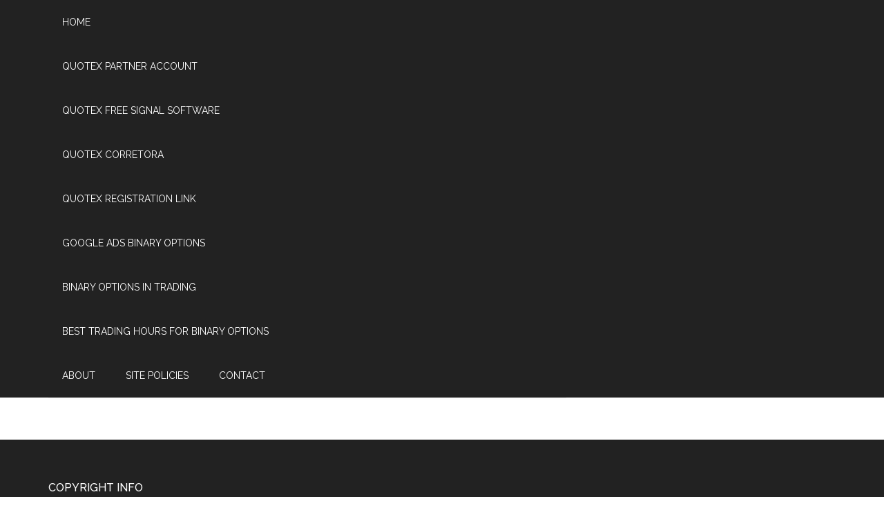

--- FILE ---
content_type: text/html; charset=UTF-8
request_url: https://designingsound.org/tag/johnathan-mayer/
body_size: 7626
content:
<!DOCTYPE html>
<html lang="en-US">
<head >
<meta charset="UTF-8" />
		<meta name="robots" content="noindex" />
		<meta name="viewport" content="width=device-width, initial-scale=1" />
<title>Johnathan Mayer</title>
<meta name='robots' content='max-image-preview:large' />
<link rel='dns-prefetch' href='//fonts.googleapis.com' />
<link rel="alternate" type="application/rss+xml" title="Designing Sound &raquo; Feed" href="https://designingsound.org/feed/" />
<link rel="alternate" type="application/rss+xml" title="Designing Sound &raquo; Comments Feed" href="https://designingsound.org/comments/feed/" />
<link rel="alternate" type="application/rss+xml" title="Designing Sound &raquo; Johnathan Mayer Tag Feed" href="https://designingsound.org/tag/johnathan-mayer/feed/" />
<link rel="canonical" href="https://designingsound.org/tag/johnathan-mayer/" />
<script type="text/javascript">
window._wpemojiSettings = {"baseUrl":"https:\/\/s.w.org\/images\/core\/emoji\/14.0.0\/72x72\/","ext":".png","svgUrl":"https:\/\/s.w.org\/images\/core\/emoji\/14.0.0\/svg\/","svgExt":".svg","source":{"concatemoji":"https:\/\/designingsound.org\/wp-includes\/js\/wp-emoji-release.min.js?ver=6.2.8"}};
/*! This file is auto-generated */
!function(e,a,t){var n,r,o,i=a.createElement("canvas"),p=i.getContext&&i.getContext("2d");function s(e,t){p.clearRect(0,0,i.width,i.height),p.fillText(e,0,0);e=i.toDataURL();return p.clearRect(0,0,i.width,i.height),p.fillText(t,0,0),e===i.toDataURL()}function c(e){var t=a.createElement("script");t.src=e,t.defer=t.type="text/javascript",a.getElementsByTagName("head")[0].appendChild(t)}for(o=Array("flag","emoji"),t.supports={everything:!0,everythingExceptFlag:!0},r=0;r<o.length;r++)t.supports[o[r]]=function(e){if(p&&p.fillText)switch(p.textBaseline="top",p.font="600 32px Arial",e){case"flag":return s("\ud83c\udff3\ufe0f\u200d\u26a7\ufe0f","\ud83c\udff3\ufe0f\u200b\u26a7\ufe0f")?!1:!s("\ud83c\uddfa\ud83c\uddf3","\ud83c\uddfa\u200b\ud83c\uddf3")&&!s("\ud83c\udff4\udb40\udc67\udb40\udc62\udb40\udc65\udb40\udc6e\udb40\udc67\udb40\udc7f","\ud83c\udff4\u200b\udb40\udc67\u200b\udb40\udc62\u200b\udb40\udc65\u200b\udb40\udc6e\u200b\udb40\udc67\u200b\udb40\udc7f");case"emoji":return!s("\ud83e\udef1\ud83c\udffb\u200d\ud83e\udef2\ud83c\udfff","\ud83e\udef1\ud83c\udffb\u200b\ud83e\udef2\ud83c\udfff")}return!1}(o[r]),t.supports.everything=t.supports.everything&&t.supports[o[r]],"flag"!==o[r]&&(t.supports.everythingExceptFlag=t.supports.everythingExceptFlag&&t.supports[o[r]]);t.supports.everythingExceptFlag=t.supports.everythingExceptFlag&&!t.supports.flag,t.DOMReady=!1,t.readyCallback=function(){t.DOMReady=!0},t.supports.everything||(n=function(){t.readyCallback()},a.addEventListener?(a.addEventListener("DOMContentLoaded",n,!1),e.addEventListener("load",n,!1)):(e.attachEvent("onload",n),a.attachEvent("onreadystatechange",function(){"complete"===a.readyState&&t.readyCallback()})),(e=t.source||{}).concatemoji?c(e.concatemoji):e.wpemoji&&e.twemoji&&(c(e.twemoji),c(e.wpemoji)))}(window,document,window._wpemojiSettings);
</script>
<style type="text/css">
img.wp-smiley,
img.emoji {
	display: inline !important;
	border: none !important;
	box-shadow: none !important;
	height: 1em !important;
	width: 1em !important;
	margin: 0 0.07em !important;
	vertical-align: -0.1em !important;
	background: none !important;
	padding: 0 !important;
}
</style>
	<link rel='stylesheet' id='magazine-pro-theme-css' href='https://designingsound.org/wp-content/themes/magazine-pro/style.css?ver=3.1' type='text/css' media='all' />
<link rel='stylesheet' id='wp-block-library-css' href='https://designingsound.org/wp-includes/css/dist/block-library/style.min.css?ver=6.2.8' type='text/css' media='all' />
<link rel='stylesheet' id='classic-theme-styles-css' href='https://designingsound.org/wp-includes/css/classic-themes.min.css?ver=6.2.8' type='text/css' media='all' />
<style id='global-styles-inline-css' type='text/css'>
body{--wp--preset--color--black: #000000;--wp--preset--color--cyan-bluish-gray: #abb8c3;--wp--preset--color--white: #ffffff;--wp--preset--color--pale-pink: #f78da7;--wp--preset--color--vivid-red: #cf2e2e;--wp--preset--color--luminous-vivid-orange: #ff6900;--wp--preset--color--luminous-vivid-amber: #fcb900;--wp--preset--color--light-green-cyan: #7bdcb5;--wp--preset--color--vivid-green-cyan: #00d084;--wp--preset--color--pale-cyan-blue: #8ed1fc;--wp--preset--color--vivid-cyan-blue: #0693e3;--wp--preset--color--vivid-purple: #9b51e0;--wp--preset--gradient--vivid-cyan-blue-to-vivid-purple: linear-gradient(135deg,rgba(6,147,227,1) 0%,rgb(155,81,224) 100%);--wp--preset--gradient--light-green-cyan-to-vivid-green-cyan: linear-gradient(135deg,rgb(122,220,180) 0%,rgb(0,208,130) 100%);--wp--preset--gradient--luminous-vivid-amber-to-luminous-vivid-orange: linear-gradient(135deg,rgba(252,185,0,1) 0%,rgba(255,105,0,1) 100%);--wp--preset--gradient--luminous-vivid-orange-to-vivid-red: linear-gradient(135deg,rgba(255,105,0,1) 0%,rgb(207,46,46) 100%);--wp--preset--gradient--very-light-gray-to-cyan-bluish-gray: linear-gradient(135deg,rgb(238,238,238) 0%,rgb(169,184,195) 100%);--wp--preset--gradient--cool-to-warm-spectrum: linear-gradient(135deg,rgb(74,234,220) 0%,rgb(151,120,209) 20%,rgb(207,42,186) 40%,rgb(238,44,130) 60%,rgb(251,105,98) 80%,rgb(254,248,76) 100%);--wp--preset--gradient--blush-light-purple: linear-gradient(135deg,rgb(255,206,236) 0%,rgb(152,150,240) 100%);--wp--preset--gradient--blush-bordeaux: linear-gradient(135deg,rgb(254,205,165) 0%,rgb(254,45,45) 50%,rgb(107,0,62) 100%);--wp--preset--gradient--luminous-dusk: linear-gradient(135deg,rgb(255,203,112) 0%,rgb(199,81,192) 50%,rgb(65,88,208) 100%);--wp--preset--gradient--pale-ocean: linear-gradient(135deg,rgb(255,245,203) 0%,rgb(182,227,212) 50%,rgb(51,167,181) 100%);--wp--preset--gradient--electric-grass: linear-gradient(135deg,rgb(202,248,128) 0%,rgb(113,206,126) 100%);--wp--preset--gradient--midnight: linear-gradient(135deg,rgb(2,3,129) 0%,rgb(40,116,252) 100%);--wp--preset--duotone--dark-grayscale: url('#wp-duotone-dark-grayscale');--wp--preset--duotone--grayscale: url('#wp-duotone-grayscale');--wp--preset--duotone--purple-yellow: url('#wp-duotone-purple-yellow');--wp--preset--duotone--blue-red: url('#wp-duotone-blue-red');--wp--preset--duotone--midnight: url('#wp-duotone-midnight');--wp--preset--duotone--magenta-yellow: url('#wp-duotone-magenta-yellow');--wp--preset--duotone--purple-green: url('#wp-duotone-purple-green');--wp--preset--duotone--blue-orange: url('#wp-duotone-blue-orange');--wp--preset--font-size--small: 13px;--wp--preset--font-size--medium: 20px;--wp--preset--font-size--large: 36px;--wp--preset--font-size--x-large: 42px;--wp--preset--spacing--20: 0.44rem;--wp--preset--spacing--30: 0.67rem;--wp--preset--spacing--40: 1rem;--wp--preset--spacing--50: 1.5rem;--wp--preset--spacing--60: 2.25rem;--wp--preset--spacing--70: 3.38rem;--wp--preset--spacing--80: 5.06rem;--wp--preset--shadow--natural: 6px 6px 9px rgba(0, 0, 0, 0.2);--wp--preset--shadow--deep: 12px 12px 50px rgba(0, 0, 0, 0.4);--wp--preset--shadow--sharp: 6px 6px 0px rgba(0, 0, 0, 0.2);--wp--preset--shadow--outlined: 6px 6px 0px -3px rgba(255, 255, 255, 1), 6px 6px rgba(0, 0, 0, 1);--wp--preset--shadow--crisp: 6px 6px 0px rgba(0, 0, 0, 1);}:where(.is-layout-flex){gap: 0.5em;}body .is-layout-flow > .alignleft{float: left;margin-inline-start: 0;margin-inline-end: 2em;}body .is-layout-flow > .alignright{float: right;margin-inline-start: 2em;margin-inline-end: 0;}body .is-layout-flow > .aligncenter{margin-left: auto !important;margin-right: auto !important;}body .is-layout-constrained > .alignleft{float: left;margin-inline-start: 0;margin-inline-end: 2em;}body .is-layout-constrained > .alignright{float: right;margin-inline-start: 2em;margin-inline-end: 0;}body .is-layout-constrained > .aligncenter{margin-left: auto !important;margin-right: auto !important;}body .is-layout-constrained > :where(:not(.alignleft):not(.alignright):not(.alignfull)){max-width: var(--wp--style--global--content-size);margin-left: auto !important;margin-right: auto !important;}body .is-layout-constrained > .alignwide{max-width: var(--wp--style--global--wide-size);}body .is-layout-flex{display: flex;}body .is-layout-flex{flex-wrap: wrap;align-items: center;}body .is-layout-flex > *{margin: 0;}:where(.wp-block-columns.is-layout-flex){gap: 2em;}.has-black-color{color: var(--wp--preset--color--black) !important;}.has-cyan-bluish-gray-color{color: var(--wp--preset--color--cyan-bluish-gray) !important;}.has-white-color{color: var(--wp--preset--color--white) !important;}.has-pale-pink-color{color: var(--wp--preset--color--pale-pink) !important;}.has-vivid-red-color{color: var(--wp--preset--color--vivid-red) !important;}.has-luminous-vivid-orange-color{color: var(--wp--preset--color--luminous-vivid-orange) !important;}.has-luminous-vivid-amber-color{color: var(--wp--preset--color--luminous-vivid-amber) !important;}.has-light-green-cyan-color{color: var(--wp--preset--color--light-green-cyan) !important;}.has-vivid-green-cyan-color{color: var(--wp--preset--color--vivid-green-cyan) !important;}.has-pale-cyan-blue-color{color: var(--wp--preset--color--pale-cyan-blue) !important;}.has-vivid-cyan-blue-color{color: var(--wp--preset--color--vivid-cyan-blue) !important;}.has-vivid-purple-color{color: var(--wp--preset--color--vivid-purple) !important;}.has-black-background-color{background-color: var(--wp--preset--color--black) !important;}.has-cyan-bluish-gray-background-color{background-color: var(--wp--preset--color--cyan-bluish-gray) !important;}.has-white-background-color{background-color: var(--wp--preset--color--white) !important;}.has-pale-pink-background-color{background-color: var(--wp--preset--color--pale-pink) !important;}.has-vivid-red-background-color{background-color: var(--wp--preset--color--vivid-red) !important;}.has-luminous-vivid-orange-background-color{background-color: var(--wp--preset--color--luminous-vivid-orange) !important;}.has-luminous-vivid-amber-background-color{background-color: var(--wp--preset--color--luminous-vivid-amber) !important;}.has-light-green-cyan-background-color{background-color: var(--wp--preset--color--light-green-cyan) !important;}.has-vivid-green-cyan-background-color{background-color: var(--wp--preset--color--vivid-green-cyan) !important;}.has-pale-cyan-blue-background-color{background-color: var(--wp--preset--color--pale-cyan-blue) !important;}.has-vivid-cyan-blue-background-color{background-color: var(--wp--preset--color--vivid-cyan-blue) !important;}.has-vivid-purple-background-color{background-color: var(--wp--preset--color--vivid-purple) !important;}.has-black-border-color{border-color: var(--wp--preset--color--black) !important;}.has-cyan-bluish-gray-border-color{border-color: var(--wp--preset--color--cyan-bluish-gray) !important;}.has-white-border-color{border-color: var(--wp--preset--color--white) !important;}.has-pale-pink-border-color{border-color: var(--wp--preset--color--pale-pink) !important;}.has-vivid-red-border-color{border-color: var(--wp--preset--color--vivid-red) !important;}.has-luminous-vivid-orange-border-color{border-color: var(--wp--preset--color--luminous-vivid-orange) !important;}.has-luminous-vivid-amber-border-color{border-color: var(--wp--preset--color--luminous-vivid-amber) !important;}.has-light-green-cyan-border-color{border-color: var(--wp--preset--color--light-green-cyan) !important;}.has-vivid-green-cyan-border-color{border-color: var(--wp--preset--color--vivid-green-cyan) !important;}.has-pale-cyan-blue-border-color{border-color: var(--wp--preset--color--pale-cyan-blue) !important;}.has-vivid-cyan-blue-border-color{border-color: var(--wp--preset--color--vivid-cyan-blue) !important;}.has-vivid-purple-border-color{border-color: var(--wp--preset--color--vivid-purple) !important;}.has-vivid-cyan-blue-to-vivid-purple-gradient-background{background: var(--wp--preset--gradient--vivid-cyan-blue-to-vivid-purple) !important;}.has-light-green-cyan-to-vivid-green-cyan-gradient-background{background: var(--wp--preset--gradient--light-green-cyan-to-vivid-green-cyan) !important;}.has-luminous-vivid-amber-to-luminous-vivid-orange-gradient-background{background: var(--wp--preset--gradient--luminous-vivid-amber-to-luminous-vivid-orange) !important;}.has-luminous-vivid-orange-to-vivid-red-gradient-background{background: var(--wp--preset--gradient--luminous-vivid-orange-to-vivid-red) !important;}.has-very-light-gray-to-cyan-bluish-gray-gradient-background{background: var(--wp--preset--gradient--very-light-gray-to-cyan-bluish-gray) !important;}.has-cool-to-warm-spectrum-gradient-background{background: var(--wp--preset--gradient--cool-to-warm-spectrum) !important;}.has-blush-light-purple-gradient-background{background: var(--wp--preset--gradient--blush-light-purple) !important;}.has-blush-bordeaux-gradient-background{background: var(--wp--preset--gradient--blush-bordeaux) !important;}.has-luminous-dusk-gradient-background{background: var(--wp--preset--gradient--luminous-dusk) !important;}.has-pale-ocean-gradient-background{background: var(--wp--preset--gradient--pale-ocean) !important;}.has-electric-grass-gradient-background{background: var(--wp--preset--gradient--electric-grass) !important;}.has-midnight-gradient-background{background: var(--wp--preset--gradient--midnight) !important;}.has-small-font-size{font-size: var(--wp--preset--font-size--small) !important;}.has-medium-font-size{font-size: var(--wp--preset--font-size--medium) !important;}.has-large-font-size{font-size: var(--wp--preset--font-size--large) !important;}.has-x-large-font-size{font-size: var(--wp--preset--font-size--x-large) !important;}
.wp-block-navigation a:where(:not(.wp-element-button)){color: inherit;}
:where(.wp-block-columns.is-layout-flex){gap: 2em;}
.wp-block-pullquote{font-size: 1.5em;line-height: 1.6;}
</style>
<link rel='stylesheet' id='dashicons-css' href='https://designingsound.org/wp-includes/css/dashicons.min.css?ver=6.2.8' type='text/css' media='all' />
<link rel='stylesheet' id='google-fonts-css' href='//fonts.googleapis.com/css?family=Roboto%3A300%2C400%7CRaleway%3A400%2C500%2C900&#038;ver=3.1' type='text/css' media='all' />
<script type='text/javascript' src='https://designingsound.org/wp-includes/js/jquery/jquery.min.js?ver=3.6.4' id='jquery-core-js'></script>
<script type='text/javascript' src='https://designingsound.org/wp-includes/js/jquery/jquery-migrate.min.js?ver=3.4.0' id='jquery-migrate-js'></script>
<script type='text/javascript' src='https://designingsound.org/wp-content/themes/magazine-pro/js/entry-date.js?ver=1.0.0' id='magazine-entry-date-js'></script>
<script type='text/javascript' src='https://designingsound.org/wp-content/themes/magazine-pro/js/responsive-menu.js?ver=1.0.0' id='magazine-responsive-menu-js'></script>
<link rel="https://api.w.org/" href="https://designingsound.org/wp-json/" /><link rel="alternate" type="application/json" href="https://designingsound.org/wp-json/wp/v2/tags/3513" /><link rel="EditURI" type="application/rsd+xml" title="RSD" href="https://designingsound.org/xmlrpc.php?rsd" />
<link rel="pingback" href="https://designingsound.org/xmlrpc.php" />
<style type="text/css">.site-title a { background: url(https://designingsound.org/wp-content/uploads/2018/04/DS_banner_042718.png) no-repeat !important; }</style>
<link rel="icon" href="https://designingsound.org/wp-content/uploads/2018/04/cropped-DesigningSound_Brand_Green-1-32x32.png" sizes="32x32" />
<link rel="icon" href="https://designingsound.org/wp-content/uploads/2018/04/cropped-DesigningSound_Brand_Green-1-192x192.png" sizes="192x192" />
<link rel="apple-touch-icon" href="https://designingsound.org/wp-content/uploads/2018/04/cropped-DesigningSound_Brand_Green-1-180x180.png" />
<meta name="msapplication-TileImage" content="https://designingsound.org/wp-content/uploads/2018/04/cropped-DesigningSound_Brand_Green-1-270x270.png" />
</head>
<body class="archive tag tag-johnathan-mayer tag-3513 custom-header header-image content-sidebar genesis-breadcrumbs-hidden genesis-footer-widgets-visible magazine-pro-green primary-nav" itemscope itemtype="https://schema.org/WebPage"><svg xmlns="http://www.w3.org/2000/svg" viewBox="0 0 0 0" width="0" height="0" focusable="false" role="none" style="visibility: hidden; position: absolute; left: -9999px; overflow: hidden;" ><defs><filter id="wp-duotone-dark-grayscale"><feColorMatrix color-interpolation-filters="sRGB" type="matrix" values=" .299 .587 .114 0 0 .299 .587 .114 0 0 .299 .587 .114 0 0 .299 .587 .114 0 0 " /><feComponentTransfer color-interpolation-filters="sRGB" ><feFuncR type="table" tableValues="0 0.49803921568627" /><feFuncG type="table" tableValues="0 0.49803921568627" /><feFuncB type="table" tableValues="0 0.49803921568627" /><feFuncA type="table" tableValues="1 1" /></feComponentTransfer><feComposite in2="SourceGraphic" operator="in" /></filter></defs></svg><svg xmlns="http://www.w3.org/2000/svg" viewBox="0 0 0 0" width="0" height="0" focusable="false" role="none" style="visibility: hidden; position: absolute; left: -9999px; overflow: hidden;" ><defs><filter id="wp-duotone-grayscale"><feColorMatrix color-interpolation-filters="sRGB" type="matrix" values=" .299 .587 .114 0 0 .299 .587 .114 0 0 .299 .587 .114 0 0 .299 .587 .114 0 0 " /><feComponentTransfer color-interpolation-filters="sRGB" ><feFuncR type="table" tableValues="0 1" /><feFuncG type="table" tableValues="0 1" /><feFuncB type="table" tableValues="0 1" /><feFuncA type="table" tableValues="1 1" /></feComponentTransfer><feComposite in2="SourceGraphic" operator="in" /></filter></defs></svg><svg xmlns="http://www.w3.org/2000/svg" viewBox="0 0 0 0" width="0" height="0" focusable="false" role="none" style="visibility: hidden; position: absolute; left: -9999px; overflow: hidden;" ><defs><filter id="wp-duotone-purple-yellow"><feColorMatrix color-interpolation-filters="sRGB" type="matrix" values=" .299 .587 .114 0 0 .299 .587 .114 0 0 .299 .587 .114 0 0 .299 .587 .114 0 0 " /><feComponentTransfer color-interpolation-filters="sRGB" ><feFuncR type="table" tableValues="0.54901960784314 0.98823529411765" /><feFuncG type="table" tableValues="0 1" /><feFuncB type="table" tableValues="0.71764705882353 0.25490196078431" /><feFuncA type="table" tableValues="1 1" /></feComponentTransfer><feComposite in2="SourceGraphic" operator="in" /></filter></defs></svg><svg xmlns="http://www.w3.org/2000/svg" viewBox="0 0 0 0" width="0" height="0" focusable="false" role="none" style="visibility: hidden; position: absolute; left: -9999px; overflow: hidden;" ><defs><filter id="wp-duotone-blue-red"><feColorMatrix color-interpolation-filters="sRGB" type="matrix" values=" .299 .587 .114 0 0 .299 .587 .114 0 0 .299 .587 .114 0 0 .299 .587 .114 0 0 " /><feComponentTransfer color-interpolation-filters="sRGB" ><feFuncR type="table" tableValues="0 1" /><feFuncG type="table" tableValues="0 0.27843137254902" /><feFuncB type="table" tableValues="0.5921568627451 0.27843137254902" /><feFuncA type="table" tableValues="1 1" /></feComponentTransfer><feComposite in2="SourceGraphic" operator="in" /></filter></defs></svg><svg xmlns="http://www.w3.org/2000/svg" viewBox="0 0 0 0" width="0" height="0" focusable="false" role="none" style="visibility: hidden; position: absolute; left: -9999px; overflow: hidden;" ><defs><filter id="wp-duotone-midnight"><feColorMatrix color-interpolation-filters="sRGB" type="matrix" values=" .299 .587 .114 0 0 .299 .587 .114 0 0 .299 .587 .114 0 0 .299 .587 .114 0 0 " /><feComponentTransfer color-interpolation-filters="sRGB" ><feFuncR type="table" tableValues="0 0" /><feFuncG type="table" tableValues="0 0.64705882352941" /><feFuncB type="table" tableValues="0 1" /><feFuncA type="table" tableValues="1 1" /></feComponentTransfer><feComposite in2="SourceGraphic" operator="in" /></filter></defs></svg><svg xmlns="http://www.w3.org/2000/svg" viewBox="0 0 0 0" width="0" height="0" focusable="false" role="none" style="visibility: hidden; position: absolute; left: -9999px; overflow: hidden;" ><defs><filter id="wp-duotone-magenta-yellow"><feColorMatrix color-interpolation-filters="sRGB" type="matrix" values=" .299 .587 .114 0 0 .299 .587 .114 0 0 .299 .587 .114 0 0 .299 .587 .114 0 0 " /><feComponentTransfer color-interpolation-filters="sRGB" ><feFuncR type="table" tableValues="0.78039215686275 1" /><feFuncG type="table" tableValues="0 0.94901960784314" /><feFuncB type="table" tableValues="0.35294117647059 0.47058823529412" /><feFuncA type="table" tableValues="1 1" /></feComponentTransfer><feComposite in2="SourceGraphic" operator="in" /></filter></defs></svg><svg xmlns="http://www.w3.org/2000/svg" viewBox="0 0 0 0" width="0" height="0" focusable="false" role="none" style="visibility: hidden; position: absolute; left: -9999px; overflow: hidden;" ><defs><filter id="wp-duotone-purple-green"><feColorMatrix color-interpolation-filters="sRGB" type="matrix" values=" .299 .587 .114 0 0 .299 .587 .114 0 0 .299 .587 .114 0 0 .299 .587 .114 0 0 " /><feComponentTransfer color-interpolation-filters="sRGB" ><feFuncR type="table" tableValues="0.65098039215686 0.40392156862745" /><feFuncG type="table" tableValues="0 1" /><feFuncB type="table" tableValues="0.44705882352941 0.4" /><feFuncA type="table" tableValues="1 1" /></feComponentTransfer><feComposite in2="SourceGraphic" operator="in" /></filter></defs></svg><svg xmlns="http://www.w3.org/2000/svg" viewBox="0 0 0 0" width="0" height="0" focusable="false" role="none" style="visibility: hidden; position: absolute; left: -9999px; overflow: hidden;" ><defs><filter id="wp-duotone-blue-orange"><feColorMatrix color-interpolation-filters="sRGB" type="matrix" values=" .299 .587 .114 0 0 .299 .587 .114 0 0 .299 .587 .114 0 0 .299 .587 .114 0 0 " /><feComponentTransfer color-interpolation-filters="sRGB" ><feFuncR type="table" tableValues="0.098039215686275 1" /><feFuncG type="table" tableValues="0 0.66274509803922" /><feFuncB type="table" tableValues="0.84705882352941 0.41960784313725" /><feFuncA type="table" tableValues="1 1" /></feComponentTransfer><feComposite in2="SourceGraphic" operator="in" /></filter></defs></svg><div class="site-container"><nav class="nav-primary" aria-label="Main" itemscope itemtype="https://schema.org/SiteNavigationElement"><div class="wrap"><ul id="menu-site" class="menu genesis-nav-menu menu-primary"><li id="menu-item-34849" class="menu-item menu-item-type-post_type menu-item-object-page menu-item-home menu-item-34849"><a href="https://designingsound.org/" itemprop="url"><span itemprop="name">Home</span></a></li><a href='https://designingsound.org/quotex-partner-account/'>quotex partner account</a> <a href='https://designingsound.org/quotex-free-signal-software/'>quotex free signal software</a> <a href='https://designingsound.org/quotex-corretora/'>quotex corretora</a> <a href='https://designingsound.org/quotex-registration-link/'>quotex registration link</a> <a href='https://designingsound.org/google-ads-binary-options/'>google ads binary options</a> <a href='https://designingsound.org/binary-options-in-trading/'>binary options in trading</a> <a href='https://designingsound.org/best-trading-hours-for-binary-options/'>best trading hours for binary options</a>
<li id="menu-item-34851" class="menu-item menu-item-type-post_type menu-item-object-page menu-item-34851"><a href="https://designingsound.org/about/" itemprop="url"><span itemprop="name">About</span></a></li>
<li id="menu-item-34852" class="menu-item menu-item-type-post_type menu-item-object-page menu-item-34852"><a href="https://designingsound.org/site-policy/" itemprop="url"><span itemprop="name">Site Policies</span></a></li>
<li id="menu-item-34892" class="menu-item menu-item-type-custom menu-item-object-custom menu-item-34892"><a href="https://designingsound.org/contact-2/contact/" itemprop="url"><span itemprop="name">Contact</span></a></li>
</ul></div></nav><header class="site-header" itemscope itemtype="https://schema.org/WPHeader"><div class="wrap"><div class="title-area"><p class="site-title" itemprop="headline"><a href="https://designingsound.org/">Designing Sound</a></p><p class="site-description" itemprop="description">Art and technique of sound design</p></div><div class="widget-area header-widget-area"><section id="text-7" class="widget widget_text"><div class="widget-wrap">			<div class="textwidget"></div>
		</div></section>
</div></div></header><nav class="nav-secondary" aria-label="Secondary" itemscope itemtype="https://schema.org/SiteNavigationElement"><div class="wrap"><ul id="menu-content-menu" class="menu genesis-nav-menu menu-secondary"><li id="menu-item-34856" class="menu-item menu-item-type-post_type menu-item-object-page menu-item-34856"><a href="https://designingsound.org/all-posts/" itemprop="url"><span itemprop="name">All Posts</span></a></li>
<li id="menu-item-34861" class="menu-item menu-item-type-taxonomy menu-item-object-category menu-item-34861"><a href="https://designingsound.org/category/featured/" itemprop="url"><span itemprop="name">Featured</span></a></li>
<li id="menu-item-34862" class="menu-item menu-item-type-taxonomy menu-item-object-category menu-item-34862"><a href="https://designingsound.org/category/news/" itemprop="url"><span itemprop="name">News</span></a></li>
<li id="menu-item-34863" class="menu-item menu-item-type-taxonomy menu-item-object-category menu-item-34863"><a href="https://designingsound.org/category/interviews/" itemprop="url"><span itemprop="name">Interviews</span></a></li>
<li id="menu-item-34864" class="menu-item menu-item-type-taxonomy menu-item-object-category menu-item-34864"><a href="https://designingsound.org/category/reviews/" itemprop="url"><span itemprop="name">Reviews</span></a></li>
<li id="menu-item-34865" class="menu-item menu-item-type-taxonomy menu-item-object-category menu-item-34865"><a href="https://designingsound.org/category/tutorials/" itemprop="url"><span itemprop="name">Tutorials</span></a></li>
<li id="menu-item-34866" class="menu-item menu-item-type-post_type menu-item-object-page menu-item-has-children menu-item-34866"><a href="https://designingsound.org/resources/" itemprop="url"><span itemprop="name">Resources</span></a>
<ul class="sub-menu">
	<li id="menu-item-35145" class="menu-item menu-item-type-post_type menu-item-object-page menu-item-35145"><a href="https://designingsound.org/resources/vr-audio-resources/" itemprop="url"><span itemprop="name">VR Audio Resources</span></a></li>
	<li id="menu-item-34867" class="menu-item menu-item-type-post_type menu-item-object-page menu-item-34867"><a href="https://designingsound.org/resources/sfx-independence/" itemprop="url"><span itemprop="name">Independent SFX Libraries</span></a></li>
	<li id="menu-item-34868" class="menu-item menu-item-type-post_type menu-item-object-page menu-item-34868"><a href="https://designingsound.org/resources/events-calendar/" itemprop="url"><span itemprop="name">Events Calendar</span></a></li>
</ul>
</li>
<li id="menu-item-34869" class="menu-item menu-item-type-post_type menu-item-object-page menu-item-has-children menu-item-34869"><a href="https://designingsound.org/archives/" itemprop="url"><span itemprop="name">Series Archives</span></a>
<ul class="sub-menu">
	<li id="menu-item-34884" class="menu-item menu-item-type-post_type menu-item-object-page menu-item-34884"><a href="https://designingsound.org/archives/featured-topics/" itemprop="url"><span itemprop="name">Featured Topics</span></a></li>
	<li id="menu-item-34870" class="menu-item menu-item-type-post_type menu-item-object-page menu-item-34870"><a href="https://designingsound.org/archives/featured-sound-designers/" itemprop="url"><span itemprop="name">Featured Sound Designers</span></a></li>
	<li id="menu-item-34871" class="menu-item menu-item-type-post_type menu-item-object-page menu-item-34871"><a href="https://designingsound.org/archives/audio-implementation-greats/" itemprop="url"><span itemprop="name">Audio Implementation Greats</span></a></li>
	<li id="menu-item-34872" class="menu-item menu-item-type-post_type menu-item-object-page menu-item-34872"><a href="https://designingsound.org/archives/exclusive-interviews/" itemprop="url"><span itemprop="name">Exclusive Interviews</span></a></li>
	<li id="menu-item-34873" class="menu-item menu-item-type-post_type menu-item-object-page menu-item-34873"><a href="https://designingsound.org/archives/behind-the-art/" itemprop="url"><span itemprop="name">Behind the Art</span></a></li>
	<li id="menu-item-34874" class="menu-item menu-item-type-post_type menu-item-object-page menu-item-34874"><a href="https://designingsound.org/archives/webinardiscussion-group-recordings/" itemprop="url"><span itemprop="name">Webinar/Discussion Group Recordings</span></a></li>
	<li id="menu-item-34875" class="menu-item menu-item-type-post_type menu-item-object-page menu-item-34875"><a href="https://designingsound.org/archives/sunday-sound-thought-series/" itemprop="url"><span itemprop="name">Sunday Sound Thought</span></a></li>
	<li id="menu-item-34876" class="menu-item menu-item-type-post_type menu-item-object-page menu-item-34876"><a href="https://designingsound.org/archives/sound-design-challenge/" itemprop="url"><span itemprop="name">The Sound Design Challenge</span></a></li>
</ul>
</li>
</ul></div></nav><div class="site-inner"><div class="content-sidebar-wrap"><main class="content"><article class="post-23498 post type-post status-publish format-standard category-news tag-bruce-straley tag-derrick-espino tag-game-audio tag-johnathan-lanier tag-johnathan-mayer tag-last-of-us tag-naughty-dog tag-neil-druckmann tag-phillip-kovats tag-soundworks tag-video entry" aria-label="The Sound and Music of The Last of Us" itemscope itemtype="https://schema.org/CreativeWork"><header class="entry-header"><h2 class="entry-title" itemprop="headline"><a class="entry-title-link" rel="bookmark" href="https://designingsound.org/2013/06/25/the-sound-and-music-of-the-last-of-us-2/">The Sound and Music of The Last of Us</a></h2>
<p class="entry-meta"><time class="entry-time" itemprop="datePublished" datetime="2013-06-25T22:22:37-04:00">June 25, 2013</time> by <span class="entry-author" itemprop="author" itemscope itemtype="https://schema.org/Person"><a href="https://designingsound.org/author/joshuak/" class="entry-author-link" rel="author" itemprop="url"><span class="entry-author-name" itemprop="name">Joshua Kaplan</span></a></span>  </p></header><div class="entry-content" itemprop="text"><p>[vimeo height=300 width=400]http://vimeo.com/68455513[/vimeo]
In this exclusive SoundWorks Collection profile we talk with the sound and music team behind the critically acclaimed Naughty Dog Studios game, The Last of Us. We talk with Game Director Bruce Straley, Creative Director Neil Druckmann, Senior Sound Designer Derrick Espino, Audio Lead Phillip Kovats, Senior Audio &#x02026; <a href="https://designingsound.org/2013/06/25/the-sound-and-music-of-the-last-of-us-2/" class="more-link">[Read more...]</a></p></div></article></main><aside class="sidebar sidebar-primary widget-area" role="complementary" aria-label="Primary Sidebar" itemscope itemtype="https://schema.org/WPSideBar"><section id="search-3" class="widget widget_search"><div class="widget-wrap"><form class="search-form" method="get" action="https://designingsound.org/" role="search" itemprop="potentialAction" itemscope itemtype="https://schema.org/SearchAction"><input class="search-form-input" type="search" name="s" id="searchform-1" placeholder="Search the site ..." itemprop="query-input"><input class="search-form-submit" type="submit" value="Search"><meta content="https://designingsound.org/?s={s}" itemprop="target"></form></div></section>
<section id="archives-2" class="widget widget_archive"><div class="widget-wrap"><h4 class="widget-title widgettitle">Posts By Month</h4>
		<label class="screen-reader-text" for="archives-dropdown-2">Posts By Month</label>
		<select id="archives-dropdown-2" name="archive-dropdown">
			
			<option value="">Select Month</option>
				<option value='https://designingsound.org/2019/01/'> January 2019 </option>
	<option value='https://designingsound.org/2018/12/'> December 2018 </option>
	<option value='https://designingsound.org/2018/11/'> November 2018 </option>
	<option value='https://designingsound.org/2018/10/'> October 2018 </option>
	<option value='https://designingsound.org/2018/09/'> September 2018 </option>
	<option value='https://designingsound.org/2018/08/'> August 2018 </option>
	<option value='https://designingsound.org/2018/07/'> July 2018 </option>
	<option value='https://designingsound.org/2018/06/'> June 2018 </option>
	<option value='https://designingsound.org/2018/05/'> May 2018 </option>
	<option value='https://designingsound.org/2018/04/'> April 2018 </option>
	<option value='https://designingsound.org/2018/03/'> March 2018 </option>
	<option value='https://designingsound.org/2018/02/'> February 2018 </option>
	<option value='https://designingsound.org/2018/01/'> January 2018 </option>
	<option value='https://designingsound.org/2017/12/'> December 2017 </option>
	<option value='https://designingsound.org/2017/11/'> November 2017 </option>
	<option value='https://designingsound.org/2017/10/'> October 2017 </option>
	<option value='https://designingsound.org/2017/09/'> September 2017 </option>
	<option value='https://designingsound.org/2017/08/'> August 2017 </option>
	<option value='https://designingsound.org/2017/07/'> July 2017 </option>
	<option value='https://designingsound.org/2017/06/'> June 2017 </option>
	<option value='https://designingsound.org/2017/05/'> May 2017 </option>
	<option value='https://designingsound.org/2017/04/'> April 2017 </option>
	<option value='https://designingsound.org/2017/03/'> March 2017 </option>
	<option value='https://designingsound.org/2017/02/'> February 2017 </option>
	<option value='https://designingsound.org/2017/01/'> January 2017 </option>
	<option value='https://designingsound.org/2016/12/'> December 2016 </option>
	<option value='https://designingsound.org/2016/11/'> November 2016 </option>
	<option value='https://designingsound.org/2016/10/'> October 2016 </option>
	<option value='https://designingsound.org/2016/09/'> September 2016 </option>
	<option value='https://designingsound.org/2016/08/'> August 2016 </option>
	<option value='https://designingsound.org/2016/07/'> July 2016 </option>
	<option value='https://designingsound.org/2016/06/'> June 2016 </option>
	<option value='https://designingsound.org/2016/05/'> May 2016 </option>
	<option value='https://designingsound.org/2016/04/'> April 2016 </option>
	<option value='https://designingsound.org/2016/03/'> March 2016 </option>
	<option value='https://designingsound.org/2016/02/'> February 2016 </option>
	<option value='https://designingsound.org/2016/01/'> January 2016 </option>
	<option value='https://designingsound.org/2015/12/'> December 2015 </option>
	<option value='https://designingsound.org/2015/11/'> November 2015 </option>
	<option value='https://designingsound.org/2015/10/'> October 2015 </option>
	<option value='https://designingsound.org/2015/09/'> September 2015 </option>
	<option value='https://designingsound.org/2015/08/'> August 2015 </option>
	<option value='https://designingsound.org/2015/07/'> July 2015 </option>
	<option value='https://designingsound.org/2015/06/'> June 2015 </option>
	<option value='https://designingsound.org/2015/05/'> May 2015 </option>
	<option value='https://designingsound.org/2015/04/'> April 2015 </option>
	<option value='https://designingsound.org/2015/03/'> March 2015 </option>
	<option value='https://designingsound.org/2015/02/'> February 2015 </option>
	<option value='https://designingsound.org/2015/01/'> January 2015 </option>
	<option value='https://designingsound.org/2014/12/'> December 2014 </option>
	<option value='https://designingsound.org/2014/11/'> November 2014 </option>
	<option value='https://designingsound.org/2014/10/'> October 2014 </option>
	<option value='https://designingsound.org/2014/09/'> September 2014 </option>
	<option value='https://designingsound.org/2014/08/'> August 2014 </option>
	<option value='https://designingsound.org/2014/07/'> July 2014 </option>
	<option value='https://designingsound.org/2014/06/'> June 2014 </option>
	<option value='https://designingsound.org/2014/05/'> May 2014 </option>
	<option value='https://designingsound.org/2014/04/'> April 2014 </option>
	<option value='https://designingsound.org/2014/03/'> March 2014 </option>
	<option value='https://designingsound.org/2014/02/'> February 2014 </option>
	<option value='https://designingsound.org/2014/01/'> January 2014 </option>
	<option value='https://designingsound.org/2013/12/'> December 2013 </option>
	<option value='https://designingsound.org/2013/11/'> November 2013 </option>
	<option value='https://designingsound.org/2013/10/'> October 2013 </option>
	<option value='https://designingsound.org/2013/09/'> September 2013 </option>
	<option value='https://designingsound.org/2013/08/'> August 2013 </option>
	<option value='https://designingsound.org/2013/07/'> July 2013 </option>
	<option value='https://designingsound.org/2013/06/'> June 2013 </option>
	<option value='https://designingsound.org/2013/05/'> May 2013 </option>
	<option value='https://designingsound.org/2013/04/'> April 2013 </option>
	<option value='https://designingsound.org/2013/03/'> March 2013 </option>
	<option value='https://designingsound.org/2013/02/'> February 2013 </option>
	<option value='https://designingsound.org/2013/01/'> January 2013 </option>
	<option value='https://designingsound.org/2012/12/'> December 2012 </option>
	<option value='https://designingsound.org/2012/11/'> November 2012 </option>
	<option value='https://designingsound.org/2012/10/'> October 2012 </option>
	<option value='https://designingsound.org/2012/09/'> September 2012 </option>
	<option value='https://designingsound.org/2012/08/'> August 2012 </option>
	<option value='https://designingsound.org/2012/07/'> July 2012 </option>
	<option value='https://designingsound.org/2012/06/'> June 2012 </option>
	<option value='https://designingsound.org/2012/05/'> May 2012 </option>
	<option value='https://designingsound.org/2012/04/'> April 2012 </option>
	<option value='https://designingsound.org/2012/03/'> March 2012 </option>
	<option value='https://designingsound.org/2012/02/'> February 2012 </option>
	<option value='https://designingsound.org/2012/01/'> January 2012 </option>
	<option value='https://designingsound.org/2011/12/'> December 2011 </option>
	<option value='https://designingsound.org/2011/11/'> November 2011 </option>
	<option value='https://designingsound.org/2011/10/'> October 2011 </option>
	<option value='https://designingsound.org/2011/09/'> September 2011 </option>
	<option value='https://designingsound.org/2011/08/'> August 2011 </option>
	<option value='https://designingsound.org/2011/07/'> July 2011 </option>
	<option value='https://designingsound.org/2011/06/'> June 2011 </option>
	<option value='https://designingsound.org/2011/05/'> May 2011 </option>
	<option value='https://designingsound.org/2011/04/'> April 2011 </option>
	<option value='https://designingsound.org/2011/03/'> March 2011 </option>
	<option value='https://designingsound.org/2011/02/'> February 2011 </option>
	<option value='https://designingsound.org/2011/01/'> January 2011 </option>
	<option value='https://designingsound.org/2010/12/'> December 2010 </option>
	<option value='https://designingsound.org/2010/11/'> November 2010 </option>
	<option value='https://designingsound.org/2010/10/'> October 2010 </option>
	<option value='https://designingsound.org/2010/09/'> September 2010 </option>
	<option value='https://designingsound.org/2010/08/'> August 2010 </option>
	<option value='https://designingsound.org/2010/07/'> July 2010 </option>
	<option value='https://designingsound.org/2010/06/'> June 2010 </option>
	<option value='https://designingsound.org/2010/05/'> May 2010 </option>
	<option value='https://designingsound.org/2010/04/'> April 2010 </option>
	<option value='https://designingsound.org/2010/03/'> March 2010 </option>
	<option value='https://designingsound.org/2010/02/'> February 2010 </option>
	<option value='https://designingsound.org/2010/01/'> January 2010 </option>
	<option value='https://designingsound.org/2009/12/'> December 2009 </option>
	<option value='https://designingsound.org/2009/11/'> November 2009 </option>
	<option value='https://designingsound.org/2009/10/'> October 2009 </option>
	<option value='https://designingsound.org/2009/09/'> September 2009 </option>
	<option value='https://designingsound.org/2009/08/'> August 2009 </option>
	<option value='https://designingsound.org/2009/07/'> July 2009 </option>
	<option value='https://designingsound.org/2009/06/'> June 2009 </option>
	<option value='https://designingsound.org/2009/05/'> May 2009 </option>
	<option value='https://designingsound.org/2009/04/'> April 2009 </option>
	<option value='https://designingsound.org/2009/03/'> March 2009 </option>
	<option value='https://designingsound.org/2008/12/'> December 2008 </option>
	<option value='https://designingsound.org/2008/08/'> August 2008 </option>
	<option value='https://designingsound.org/2008/07/'> July 2008 </option>
	<option value='https://designingsound.org/2008/06/'> June 2008 </option>
	<option value='https://designingsound.org/2008/05/'> May 2008 </option>
	<option value='https://designingsound.org/2008/04/'> April 2008 </option>
	<option value='https://designingsound.org/2008/03/'> March 2008 </option>
	<option value='https://designingsound.org/2008/02/'> February 2008 </option>
	<option value='https://designingsound.org/2008/01/'> January 2008 </option>
	<option value='https://designingsound.org/2007/12/'> December 2007 </option>
	<option value='https://designingsound.org/2007/11/'> November 2007 </option>
	<option value='https://designingsound.org/2007/10/'> October 2007 </option>
	<option value='https://designingsound.org/2007/09/'> September 2007 </option>
	<option value='https://designingsound.org/2007/08/'> August 2007 </option>
	<option value='https://designingsound.org/2007/07/'> July 2007 </option>
	<option value='https://designingsound.org/2007/06/'> June 2007 </option>

		</select>

<script type="text/javascript">
/* <![CDATA[ */
(function() {
	var dropdown = document.getElementById( "archives-dropdown-2" );
	function onSelectChange() {
		if ( dropdown.options[ dropdown.selectedIndex ].value !== '' ) {
			document.location.href = this.options[ this.selectedIndex ].value;
		}
	}
	dropdown.onchange = onSelectChange;
})();
/* ]]> */
</script>
			</div></section>
</aside></div></div><div class="footer-widgets"><div class="wrap"><div class="widget-area footer-widgets-1 footer-widget-area"><section id="text-10" class="widget widget_text"><div class="widget-wrap"><h4 class="widget-title widgettitle">Copyright Info</h4>
			<div class="textwidget">All content on Designing Sound is licensed under a Creative Commons Attribution-NonCommercial-ShareAlike 3.0 Unported License.</div>
		</div></section>
</div></div></div><footer class="site-footer" itemscope itemtype="https://schema.org/WPFooter"><div class="wrap"><p>Copyright &#x000A9;&nbsp;2026 · <a href="http://my.studiopress.com/themes/magazine/">Magazine Pro Theme</a> on <a href="https://www.studiopress.com/">Genesis Framework</a> · <a href="https://wordpress.org/">WordPress</a> · <a href="https://designingsound.org/wp-login.php">Log in</a></p></div></footer></div><script defer src="https://static.cloudflareinsights.com/beacon.min.js/vcd15cbe7772f49c399c6a5babf22c1241717689176015" integrity="sha512-ZpsOmlRQV6y907TI0dKBHq9Md29nnaEIPlkf84rnaERnq6zvWvPUqr2ft8M1aS28oN72PdrCzSjY4U6VaAw1EQ==" data-cf-beacon='{"version":"2024.11.0","token":"73f1e461c4f04c1abe26f686d6851b98","r":1,"server_timing":{"name":{"cfCacheStatus":true,"cfEdge":true,"cfExtPri":true,"cfL4":true,"cfOrigin":true,"cfSpeedBrain":true},"location_startswith":null}}' crossorigin="anonymous"></script>
<script defer src="https://static.cloudflareinsights.com/beacon.min.js/vcd15cbe7772f49c399c6a5babf22c1241717689176015" integrity="sha512-ZpsOmlRQV6y907TI0dKBHq9Md29nnaEIPlkf84rnaERnq6zvWvPUqr2ft8M1aS28oN72PdrCzSjY4U6VaAw1EQ==" data-cf-beacon='{"version":"2024.11.0","token":"73f1e461c4f04c1abe26f686d6851b98","r":1,"server_timing":{"name":{"cfCacheStatus":true,"cfEdge":true,"cfExtPri":true,"cfL4":true,"cfOrigin":true,"cfSpeedBrain":true},"location_startswith":null}}' crossorigin="anonymous"></script>
</body></html>
